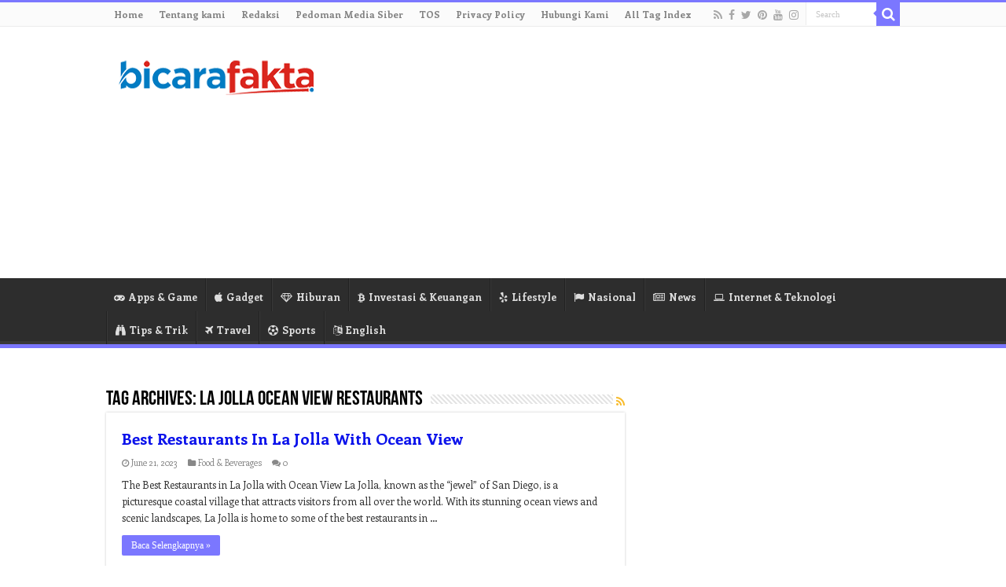

--- FILE ---
content_type: text/html; charset=utf-8
request_url: https://www.google.com/recaptcha/api2/aframe
body_size: 267
content:
<!DOCTYPE HTML><html><head><meta http-equiv="content-type" content="text/html; charset=UTF-8"></head><body><script nonce="-PQNGF3ooXD7g9wrR6yAcQ">/** Anti-fraud and anti-abuse applications only. See google.com/recaptcha */ try{var clients={'sodar':'https://pagead2.googlesyndication.com/pagead/sodar?'};window.addEventListener("message",function(a){try{if(a.source===window.parent){var b=JSON.parse(a.data);var c=clients[b['id']];if(c){var d=document.createElement('img');d.src=c+b['params']+'&rc='+(localStorage.getItem("rc::a")?sessionStorage.getItem("rc::b"):"");window.document.body.appendChild(d);sessionStorage.setItem("rc::e",parseInt(sessionStorage.getItem("rc::e")||0)+1);localStorage.setItem("rc::h",'1768525218811');}}}catch(b){}});window.parent.postMessage("_grecaptcha_ready", "*");}catch(b){}</script></body></html>